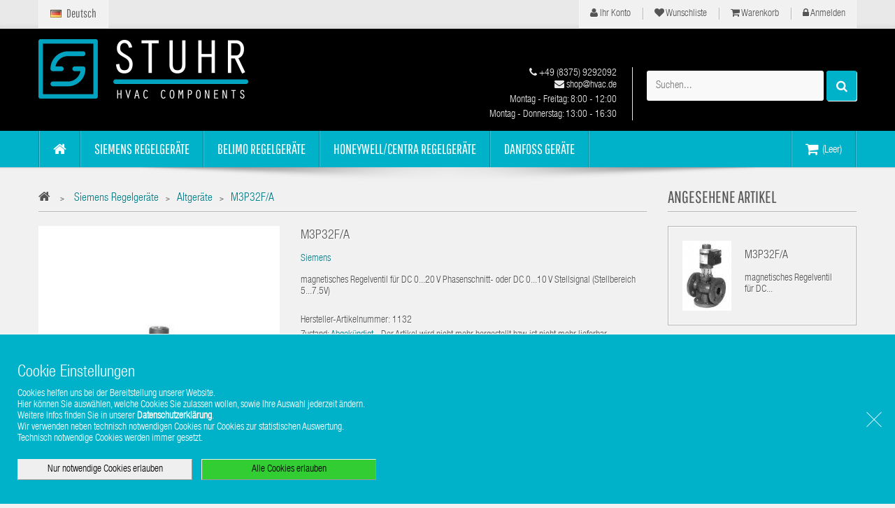

--- FILE ---
content_type: text/html; charset=utf-8
request_url: https://hvac.de/de/altgeraete/1145-m3p32fa.html
body_size: 17205
content:
<!DOCTYPE HTML> <!--[if lt IE 7]><html class="no-js lt-ie9 lt-ie8 lt-ie7" lang="de"><![endif]--> <!--[if IE 7]><html class="no-js lt-ie9 lt-ie8 ie7" lang="de"><![endif]--> <!--[if IE 8]><html class="no-js lt-ie9 ie8" lang="de"><![endif]--> <!--[if gt IE 8]><html class="no-js ie9" lang="de"><![endif]--><html lang="de"><head><meta charset="utf-8" /><title>M3P32F/A Siemens • Shop • Stuhr HVAC Components</title><meta name="description" content="M3P32F/A Siemens - magnetisches Regelventil für DC 0...20 V Phasenschnitt- oder DC 0...10 V Stellsignal (Stellbereich 5...7.5V)" /><meta name="keywords" content="M3P32F/A Siemens " /><meta name="robots" content="index,follow" /><meta name="viewport" content="width=device-width, minimum-scale=0.25, maximum-scale=1.6, initial-scale=1.0" /><meta name="apple-mobile-web-app-capable" content="yes" /><link rel="icon" type="image/png" sizes="512x512" href="/img/fav/favicon-512x512.png"><link rel="shortcut icon" type="image/x-icon" href="/img/fav/favicon.ico"><link rel="apple-touch-icon" sizes="180x180" href="/img/fav/apple-touch-icon.png"><meta name="theme-color" content="#ffffff"><link title="Stuhr HVAC Components" type="application/opensearchdescription+xml" rel="search" href="/down/hvac.de.opensearch.en.xml" /><link rel="stylesheet" href="https://hvac.de/themes/vela_digital/css/fonts.css" type="text/css" media="all" /><link rel="stylesheet" href="https://hvac.de/themes/vela_digital/cache/v_40_3de827582fc83c3603da3ab063d551a5_all.css" type="text/css" media="all" /><link rel="stylesheet" href="https://hvac.de/themes/vela_digital/cache/v_40_56b9cc2855a899d393fd986d2e36f610_print.css" type="text/css" media="print" /><meta property="og:type" content="product" /><meta property="og:url" content="https://hvac.de/de/altgeraete/1145-m3p32fa.html" /><meta property="og:title" content="M3P32F/A - Stuhr HVAC Components" /><meta property="og:site_name" content="Stuhr HVAC Components" /><meta property="og:description" content="magnetisches Regelventil für DC 0...20 V Phasenschnitt- oder DC 0...10 V Stellsignal (Stellbereich 5...7.5V)" /><meta property="og:image" content="https://hvac.de/1090-large_default/m3p32fa.jpg" /><meta property="product:pretax_price:amount" content="0" /><meta property="product:pretax_price:currency" content="EUR" /><meta property="product:price:amount" content="0" /><meta property="product:price:currency" content="EUR" />    <link rel="alternate" hreflang="de" href="https://hvac.de/de/altgeraete/1145-m3p32fa.html" /><link rel="alternate" hreflang="en" href="https://hvac.de/en/obsolete-units/1145-m3p32fa.html" /><link rel="alternate" hreflang="x-default" href="https://hvac.de/de/altgeraete/1145-m3p32fa.html" /> <!--[if IE 8]> 
<script src="https://oss.maxcdn.com/libs/html5shiv/3.7.0/html5shiv.js"></script> 
<script src="https://oss.maxcdn.com/libs/respond.js/1.3.0/respond.min.js"></script> <![endif]--><link rel="preload" href="/themes/vela_digital/fonts/fontawesome-webfont.woff?v=4.2.0" as="font" type="font/woff" crossorigin><link rel="preload" href="/themes/vela_digital/fonts/helvetica-condensed-bold.woff" as="font" type="font/woff" crossorigin><link rel="preload" href="/themes/vela_digital/fonts/impact.woff" as="font" type="font/woff" crossorigin><link rel="preload" href="/themes/vela_digital/fonts/helveticaneueltcom-ltcn.woff" as="font" type="font/woff" crossorigin><link rel="preload" href="/themes/vela_digital/fonts/pathwaygothicone-regular.woff" as="font" type="font/woff" crossorigin><link rel="preload" href="/modules/revsliderprestashop/views/fonts/revicons/revicons.woff?5510888" as="font" type="font/woff" crossorigin><link rel="preload" href="/modules/revsliderprestashop/views/fonts/font-awesome/fontawesome-webfont.woff?v=4.2.0" as="font" type="font/woff" crossorigin></head><body id="product" class="product product-1145 product-m3p32fa category-92 category-altgeraete hide-left-column show-right-column lang_de fullwidth"><div id="page"><div class="header-container"> <header id="header"><div class="nav"><div class="container"><div class="row"> <nav><div id="mobile_links"><div class="current"><span class="cur-label title_font">Ihr Konto</span></div><ul id="header_links"><li> <a class="link-myaccount" href="https://hvac.de/de/mein-Konto" title="Ihr Konto"><i class="icon-user"></i> Ihr Konto</a></li><li> <a class="link-wishlist wishlist_block" href="https://hvac.de/de/module/blockwishlist/mywishlist" title="Wunschliste"><i class="icon-heart"></i> Wunschliste</a></li><li> <a class="link-mycart" href="https://hvac.de/de/bestellung" title="Warenkorb"><i class="icon-shopping-cart"></i> Warenkorb</a></li><li class="last"> <a class="link-login" href="https://hvac.de/de/mein-Konto" title="Anmelden" rel="nofollow"><i class="icon-lock"></i> Anmelden</a></li></ul></div><div id="languages-block-top" class="field-line languages-block"><div class="current"> <img src="https://hvac.de/img/l/1.jpg" alt="de" width="16" height="11" /> <span>Deutsch</span></div><ul id="first-languages" class="languages-block_ul toogle_content"><li class="selected"> <span> <img src="https://hvac.de/img/l/1.jpg" alt="de" width="16" height="11" /> <span>Deutsch</span> </span></li><li > <a href="https://hvac.de/en/obsolete-units/1145-m3p32fa.html" title="English (United States)"> <img src="https://hvac.de/img/l/2.jpg" alt="en" width="16" height="11" /> <span>English</span> </a></li></ul></div></nav><div id="google_translate_element"></div></div></div></div><div class="header_bottom"><div class="container"><div class="row"><div id="header_logo" class="col-xs-12 col-sm-12 col-md-4"> <a href="https://hvac.de/" title="Stuhr HVAC Components"> <img class="logo img-responsive" src="https://hvac.de/img/stuhr-hvac-components-logo-1498227653.jpg" alt="Stuhr HVAC Components" width="300" height="85"/> </a></div><div id="sticky_top" class="col-xs-12 col-sm-12 col-md-8"><div class="shopping_cart_menu"><div id="cart_block_top" class="shopping_cart"> <a href="https://hvac.de/de/bestellung" title="Zum Warenkorb" rel="nofollow"><span class="ajax_cart_quantity unvisible">0</span> <span class="ajax_cart_product_txt unvisible">Artikel - </span> <span class="ajax_cart_product_txt_s unvisible">Artikel - </span> <span class="ajax_cart_total unvisible"> </span> <span class="ajax_cart_no_product">(Leer)</span> </a><div class="cart_block block exclusive"><div class="block_content"><div class="cart_block_list"><p class="cart_block_no_products"> Keine Artikel</p><div class="cart-prices"><div class="cart-prices-line first-line"> <span class="price cart_block_shipping_cost ajax_cart_shipping_cost unvisible"> Muss ermittelt werden </span> <span class="unvisible"> Versand </span></div><div class="cart-prices-line"> <span class="price cart_block_tax_cost ajax_cart_tax_cost">0,00 €</span> <span>Mehrwertsteuer</span></div><div class="cart-prices-line last-line"> <span class="price cart_block_total ajax_block_cart_total">0,00 €</span> <span>Gesamt</span></div><div class="cart-prices-line"> <span class="price cart_block_tax_cost ajax_cart_tax_cost"> Preise inkl. MwSt. </span></div></div><p class="cart-buttons"> <a id="button_order_cart" class="btn btn-default button button-small" href="https://hvac.de/de/bestellung" title="Warenkorb anzeigen" rel="nofollow"> <span> Warenkorb anzeigen<i class="icon-chevron-right right"></i> </span> </a></p></div></div></div></div></div><div id="layer_cart"><div class="clearfix"><div class="layer_cart_product col-xs-12 col-md-12"> <span class="cross" title="Fenster schließen"></span> <span class="title"> <i class="icon-check"></i>Der Artikel wurde in Ihren Warenkorb gelegt </span><div class="layer_cart_product row"><div class="product-image-container layer_cart_img"></div><div class="layer_cart_product_info"> <span id="layer_cart_product_title" class="product-name"></span></div></div><div class="layer_cart_cart row"><div class="button-container"> <span class="continue btn btn-default button exclusive-medium" title="Weiter einkaufen"> <span> <i class="icon-chevron-left left"></i>Weiter einkaufen </span> </span> <a class="btn btn-default button button-medium" href="https://hvac.de/de/bestellung" title="Zur Kasse gehen" rel="nofollow"> <span> Zur Kasse gehen<i class="icon-chevron-right right"></i> </span> </a></div></div></div></div><div class="crossseling"></div></div><div class="layer_cart_overlay"></div><div id="search_block_top"><div class="field-search"><form method="get" action="https://hvac.de/de/suche" id="searchbox"> <input type="hidden" name="controller" value="search" /> <input type="hidden" name="orderby" value="position" /> <input type="hidden" name="orderway" value="desc" /> <input class="search_query form-control" type="text" id="search_query_top" name="search_query" value="Suchen..." /> <button type="submit" name="submit_search" class="btn button-search"> <span class="icon-search"></span> </button></form></div></div>   <div class="top-info sticky-hidden"><div class="support"><span class="info-support"> <a href="tel:+4983759292092"><em class="icon-phone"></em> +49 (8375) 9292092 </a></span><br /><span class="info-support"> <a href="mailto:%73%68%6f%70@%68%76%61%63.%64%65"><em class="icon-envelope"></em> shop@hvac.de </a></span> <span class="days">Montag - Freitag: 8:00 - 12:00</span> <span class="days">Montag - Donnerstag: 13:00 - 16:30</span></div></div></div></div></div></div> </header></div><div id="header_menu" class="visible-lg visible-md"><div class="shadow-top-menu"></div><div class="container"><div class="row"> <nav id="fieldmegamenu-main" class="fieldmegamenu inactive"><ul><li class="root root-1 "><div class="root-item no-description"><a href="/" ><div class="title title_font"><span class="icon icon-home"></span><span class="title-text"> </span></div> </a></div></li><li class="root root-3 "><div class="root-item no-description"><a href="/de/4-siemens-regelgeraete" ><div class="title title_font"><span class="title-text">Siemens Regelgeräte</span></div> </a></div><ul class="menu-items col-xs-12"><li class="menu-item menu-item-13 depth-1 category menucol-1-1 "><div class="title title_font"> <a href="https://hvac.de/de/189-standard-regler" > Standard Regler </a></div></li><li class="menu-item menu-item-20 depth-1 category menucol-1-1 "><div class="title title_font"> <a href="https://hvac.de/de/364-home-automation-system" > Home Automation System </a></div></li><li class="menu-item menu-item-14 depth-1 category menucol-1-1 "><div class="title title_font"> <a href="https://hvac.de/de/193-raumautomation" > Raumautomation </a></div></li><li class="menu-item menu-item-15 depth-1 category menucol-1-1 "><div class="title title_font"> <a href="https://hvac.de/de/200-ventile-und-stellantriebe" > Ventile und Stellantriebe </a></div></li><li class="menu-item menu-item-16 depth-1 category menucol-1-1 "><div class="title title_font"> <a href="https://hvac.de/de/208-fuehler" > Fühler </a></div></li><li class="menu-item menu-item-17 depth-1 category menucol-1-1 "><div class="title title_font"> <a href="https://hvac.de/de/258-thermostate" > Thermostate </a></div></li><li class="menu-item menu-item-19 depth-1 category menucol-1-1 "><div class="title title_font"> <a href="https://hvac.de/de/331-luftklappenantriebe" > Luftklappenantriebe </a></div></li><li class="menu-item menu-item-22 depth-1 category menucol-1-1 "><div class="title title_font"> <a href="https://hvac.de/de/392-frequenzumrichter" > Frequenzumrichter </a></div></li><li class="menu-item menu-item-23 depth-1 category menucol-1-1 "><div class="title title_font"> <a href="https://hvac.de/de/480-software-web-server-und-systemprodukte" > Software, Web-Server und Systemprodukte </a></div></li><li class="menu-item menu-item-33 depth-1 category "><div class="title title_font"> <a href="https://hvac.de/de/815-desigo" > Desigo </a></div></li><li class="menu-item menu-item-24 depth-1 category menucol-1-1 "><div class="title title_font"> <a href="https://hvac.de/de/92-altgeraete" > Altgeräte </a></div></li></ul></li><li class="root root-4 "><div class="root-item no-description"><a href="/de/94-belimo-regelgeraete" ><div class="title title_font"><span class="title-text">Belimo Regelgeräte</span></div> </a></div><ul class="menu-items col-xs-12"><li class="menu-item menu-item-25 depth-1 category menucol-1-1 "><div class="title title_font"> <a href="https://hvac.de/de/254-raum-und-systemanwendungen" > Raum- und Systemanwendungen </a></div></li><li class="menu-item menu-item-27 depth-1 category menucol-1-1 "><div class="title title_font"> <a href="https://hvac.de/de/814-bus--und-systemintegration" > Bus- und Systemintegration </a></div></li><li class="menu-item menu-item-28 depth-1 category menucol-1-1 "><div class="title title_font"> <a href="https://hvac.de/de/226-brand--und-rauchschutz" > Brand- und Rauchschutz </a></div></li><li class="menu-item menu-item-29 depth-1 category menucol-1-1 "><div class="title title_font"> <a href="https://hvac.de/de/238-entrauchung" > Entrauchung </a></div></li><li class="menu-item menu-item-26 depth-1 category menucol-1-1 "><div class="title title_font"> <a href="https://hvac.de/de/240-lueftungsanwendungen" > Lüftungsanwendungen </a></div></li><li class="menu-item menu-item-30 depth-1 category menucol-1-1 "><div class="title title_font"> <a href="https://hvac.de/de/205-wasseranwendungen" > Wasseranwendungen </a></div></li><li class="menu-item menu-item-43 depth-1 category "><div class="title title_font"> <a href="https://hvac.de/de/1017-sensorenzaehler" > Sensoren/Zähler </a></div></li><li class="menu-item menu-item-44 depth-1 category "><div class="title title_font"> <a href="https://hvac.de/de/1026-systeme" > Systeme </a></div></li><li class="menu-item menu-item-45 depth-1 category "><div class="title title_font"> <a href="https://hvac.de/de/1023-ventile" > Ventile </a></div></li><li class="menu-item menu-item-31 depth-1 category menucol-1-1 "><div class="title title_font"> <a href="https://hvac.de/de/207-retrofit" > Retrofit </a></div></li><li class="menu-item menu-item-32 depth-1 category menucol-1-1 "><div class="title title_font"> <a href="https://hvac.de/de/143-altgeraete" > Altgeräte </a></div></li></ul></li><li class="root root-5 "><div class="root-item no-description"><a href="/de/144-honeywell-centra-regelgeraete" ><div class="title title_font"><span class="title-text">Honeywell/Centra Regelgeräte</span></div> </a></div><ul class="menu-items col-xs-12"><li class="menu-item menu-item-38 depth-1 category "><div class="title title_font"> <a href="https://hvac.de/de/867-ventile-und-ventil-antriebe" > Ventile und Ventil-Antriebe </a></div></li></ul></li><li class="root root-6 "><div class="root-item no-description"><a href="/de/158-danfoss" ><div class="title title_font"><span class="title-text">Danfoss Geräte</span></div> </a></div><ul class="menu-items col-xs-12"><li class="menu-item menu-item-36 depth-1 category "><div class="title title_font"> <a href="https://hvac.de/de/177-frequenzumformer" > Frequenzumformer </a></div></li></ul></li></ul> </nav></div></div></div><div id="header_mobile_menu" class="navbar-inactive visible-sm visible-xs"><div class="container"><div class="row"><div class="fieldmm-nav col-sm-12 col-xs-12"> <span class="brand">Men&uuml;</span></div> <span id="fieldmm-button"><i class="icon-reorder"></i></span> <nav id="fieldmegamenu-mobile" class="fieldmegamenu inactive"><ul><li class="root root-1 "><div class="root-item no-description"><a href="/" ><div class="title title_font"><span class="icon icon-home"></span><span class="title-text"> </span></div> </a></div></li><li class="root root-3 "><div class="root-item no-description"><a href="/de/4-siemens-regelgeraete" ><div class="title title_font"><span class="title-text">Siemens Regelgeräte</span></div> </a></div><ul class="menu-items col-xs-12"><li class="menu-item menu-item-13 depth-1 category menucol-1-1 "><div class="title title_font"> <a href="https://hvac.de/de/189-standard-regler" > Standard Regler </a></div></li><li class="menu-item menu-item-20 depth-1 category menucol-1-1 "><div class="title title_font"> <a href="https://hvac.de/de/364-home-automation-system" > Home Automation System </a></div></li><li class="menu-item menu-item-14 depth-1 category menucol-1-1 "><div class="title title_font"> <a href="https://hvac.de/de/193-raumautomation" > Raumautomation </a></div></li><li class="menu-item menu-item-15 depth-1 category menucol-1-1 "><div class="title title_font"> <a href="https://hvac.de/de/200-ventile-und-stellantriebe" > Ventile und Stellantriebe </a></div></li><li class="menu-item menu-item-16 depth-1 category menucol-1-1 "><div class="title title_font"> <a href="https://hvac.de/de/208-fuehler" > Fühler </a></div></li><li class="menu-item menu-item-17 depth-1 category menucol-1-1 "><div class="title title_font"> <a href="https://hvac.de/de/258-thermostate" > Thermostate </a></div></li><li class="menu-item menu-item-19 depth-1 category menucol-1-1 "><div class="title title_font"> <a href="https://hvac.de/de/331-luftklappenantriebe" > Luftklappenantriebe </a></div></li><li class="menu-item menu-item-22 depth-1 category menucol-1-1 "><div class="title title_font"> <a href="https://hvac.de/de/392-frequenzumrichter" > Frequenzumrichter </a></div></li><li class="menu-item menu-item-23 depth-1 category menucol-1-1 "><div class="title title_font"> <a href="https://hvac.de/de/480-software-web-server-und-systemprodukte" > Software, Web-Server und Systemprodukte </a></div></li><li class="menu-item menu-item-33 depth-1 category "><div class="title title_font"> <a href="https://hvac.de/de/815-desigo" > Desigo </a></div></li><li class="menu-item menu-item-24 depth-1 category menucol-1-1 "><div class="title title_font"> <a href="https://hvac.de/de/92-altgeraete" > Altgeräte </a></div></li></ul></li><li class="root root-4 "><div class="root-item no-description"><a href="/de/94-belimo-regelgeraete" ><div class="title title_font"><span class="title-text">Belimo Regelgeräte</span></div> </a></div><ul class="menu-items col-xs-12"><li class="menu-item menu-item-25 depth-1 category menucol-1-1 "><div class="title title_font"> <a href="https://hvac.de/de/254-raum-und-systemanwendungen" > Raum- und Systemanwendungen </a></div></li><li class="menu-item menu-item-27 depth-1 category menucol-1-1 "><div class="title title_font"> <a href="https://hvac.de/de/814-bus--und-systemintegration" > Bus- und Systemintegration </a></div></li><li class="menu-item menu-item-28 depth-1 category menucol-1-1 "><div class="title title_font"> <a href="https://hvac.de/de/226-brand--und-rauchschutz" > Brand- und Rauchschutz </a></div></li><li class="menu-item menu-item-29 depth-1 category menucol-1-1 "><div class="title title_font"> <a href="https://hvac.de/de/238-entrauchung" > Entrauchung </a></div></li><li class="menu-item menu-item-26 depth-1 category menucol-1-1 "><div class="title title_font"> <a href="https://hvac.de/de/240-lueftungsanwendungen" > Lüftungsanwendungen </a></div></li><li class="menu-item menu-item-30 depth-1 category menucol-1-1 "><div class="title title_font"> <a href="https://hvac.de/de/205-wasseranwendungen" > Wasseranwendungen </a></div></li><li class="menu-item menu-item-43 depth-1 category "><div class="title title_font"> <a href="https://hvac.de/de/1017-sensorenzaehler" > Sensoren/Zähler </a></div></li><li class="menu-item menu-item-44 depth-1 category "><div class="title title_font"> <a href="https://hvac.de/de/1026-systeme" > Systeme </a></div></li><li class="menu-item menu-item-45 depth-1 category "><div class="title title_font"> <a href="https://hvac.de/de/1023-ventile" > Ventile </a></div></li><li class="menu-item menu-item-31 depth-1 category menucol-1-1 "><div class="title title_font"> <a href="https://hvac.de/de/207-retrofit" > Retrofit </a></div></li><li class="menu-item menu-item-32 depth-1 category menucol-1-1 "><div class="title title_font"> <a href="https://hvac.de/de/143-altgeraete" > Altgeräte </a></div></li></ul></li><li class="root root-5 "><div class="root-item no-description"><a href="/de/144-honeywell-centra-regelgeraete" ><div class="title title_font"><span class="title-text">Honeywell/Centra Regelgeräte</span></div> </a></div><ul class="menu-items col-xs-12"><li class="menu-item menu-item-38 depth-1 category "><div class="title title_font"> <a href="https://hvac.de/de/867-ventile-und-ventil-antriebe" > Ventile und Ventil-Antriebe </a></div></li></ul></li><li class="root root-6 "><div class="root-item no-description"><a href="/de/158-danfoss" ><div class="title title_font"><span class="title-text">Danfoss Geräte</span></div> </a></div><ul class="menu-items col-xs-12"><li class="menu-item menu-item-36 depth-1 category "><div class="title title_font"> <a href="https://hvac.de/de/177-frequenzumformer" > Frequenzumformer </a></div></li></ul></li></ul> </nav></div></div></div><div class="columns-container" style="padding-top:30px;"><div id="columns" class="container"><div id="slider_row" class="row"></div><div class="row"><div id="center_column" class="center_column col-xs-12 col-sm-8 col-md-9">  <script type="application/ld+json">{ "@context": "https://schema.org", "@type": "BreadcrumbList", "itemListElement": [
					{ "@type": "ListItem", "position": 0, "name": "Siemens Regelger&auml;te", "item": "https://hvac.de/de/4-siemens-regelgeraete" } ,					{ "@type": "ListItem", "position": 1, "name": "Altger&auml;te", "item": "https://hvac.de/de/92-altgeraete" } ,					{ "@type": "ListItem", "position": 2, "name": "M3P32F/A", "item": "" } 				] }</script> <div class="breadcrumb clearfix"> <a class="home" href="https://hvac.de/" title="zur&uuml;ck zu Startseite"><i class="icon-home"></i></a> <span class="navigation-pipe">&gt;</span> <span class="navigation_page"><span><a itemprop="item" href="https://hvac.de/de/4-siemens-regelgeraete" title="Siemens Regelger&auml;te" ><span>Siemens Regelger&auml;te</span></a></span><span class="navigation-pipe">></span><span><a itemprop="item" href="https://hvac.de/de/92-altgeraete" title="Altger&auml;te" ><span>Altger&auml;te</span></a></span><span class="navigation-pipe">></span>M3P32F/A</span></div><div itemscope itemtype="https://schema.org/Product"><meta itemprop="url" content="https://hvac.de/de/altgeraete/1145-m3p32fa.html"><div class="primary_block row"><div class="container"><div class="top-hr"></div></div><div class="pb-left-column col-xs-12 col-sm-5 col-md-5"><div id="image-block" class="clearfix"> <span id="view_full_size"> <img id="bigpic" itemprop="image" src="https://hvac.de/1090-large_default/m3p32fa.jpg" title="M3P32F/A" alt="M3P32F/A" width="340" height="480"/> <span class="span_link no-print">Vergr&ouml;&szlig;ern</span> </span></div><div id="views_block" class="clearfix hidden"><div id="thumbs_list"><ul id="thumbs_list_frame"><li id="thumbnail_1090" class="last"> <a href="https://hvac.de/1090-thickbox_default/m3p32fa.jpg" data-fancybox-group="other-views" class="fancybox shown" title="M3P32F/A"> <img class="img-responsive" id="thumb_1090" src="https://hvac.de/1090-cart_default/m3p32fa.jpg" alt="M3P32F/A" title="M3P32F/A" height="100" width="70" itemprop="image" /> </a></li></ul></div></div></div><div class="pb-center-column col-xs-12 col-sm-7 col-md-7"><h1 itemprop="name">M3P32F/A</h1><p id="product_man"> <a itemprop="brand" itemscope itemtype="https://schema.org/Brand" href="https://hvac.de/de/1_siemens" title="Siemens"> <span itemprop="name" class="editable">Siemens</span><meta itemprop="url" content="https://hvac.de/de/1_siemens" /> </a></p><div id="short_description_block"><div id="short_description_content" class="rte align_justify" itemprop="description">magnetisches Regelventil für DC 0...20 V Phasenschnitt- oder DC 0...10 V Stellsignal (Stellbereich 5...7.5V)</div><p class="buttons_bottom_block"> <a href="javascript:{}" class="button"> Mehr Infos </a></p></div><meta itemprop="mpn" content="1132" /><div id="manufacturer_product_number"> <label>Hersteller-Artikelnummer:</label><span class="editable"> 1132</span></div><p id="product_condition"> <label>Zustand: </label> <span class="editable">Abgek&uuml;ndigt</span> - Der Artikel wird nicht mehr hergestellt bzw. ist nicht mehr lieferbar.</p><form id="buy_block" action="https://hvac.de/de/warenkorb" method="post"><p class="hidden"> <input type="hidden" name="token" value="836a4ab191ead274224c89bdc44d4677" /> <input type="hidden" name="id_product" value="1145" id="product_page_product_id" /> <input type="hidden" name="add" value="1" /> <input type="hidden" name="id_product_attribute" id="idCombination" value="" /></p><div class="box-info-product"><div class="content_prices clearfix"><div><div class="old_price" itemprop="offers" itemscope itemtype="https://schema.org/Offer"><link itemprop="availability" href="https://schema.org/Discontinued"/><meta itemprop="url" content="https://hvac.de/de/altgeraete/1145-m3p32fa.html"><meta itemprop="priceCurrency" content="EUR" /><meta itemprop="price" content="0" /><meta itemprop="priceValidUntil" content="2099-12-31" /></div></div><div class="clear"></div></div><div class="product_attributes clearfix"><p id="quantity_wanted_p" style="display: none;"> <label for="quantity_wanted">Menge :</label> <input type="number" min="1" name="qty" id="quantity_wanted" class="text" value="1" /> <a href="#" data-field-qty="qty" class="btn btn-default button-minus product_quantity_down"> <span><i class="icon-minus"></i></span> </a> <a href="#" data-field-qty="qty" class="btn btn-default button-plus product_quantity_up"> <span><i class="icon-plus"></i></span> </a> <span class="clearfix"></span></p><p id="minimal_quantity_wanted_p" style="display: none;"> Die Mindestbestellmenge f&uuml;r diesen Artikel ist <b id="minimal_quantity_label">1</b></p></div><div class="box-cart-bottom"><div class="unvisible"><p id="add_to_cart" class="buttons_bottom_block no-print"> <button type="submit" name="Submit" class="exclusive"> <span>In Warenkorb</span> </button></p></div></div></div><div id="attachments_link_block" class="clearfix no-print"><table id="dltbl" data-u="https://hvac.de/de/index.php?controller=attachment"><tr><td>Datenblatt DE</td><td><p class="text-muted"></p> <a class="btn btn-default btn-block" data-name="dl" id="12237" href="javascript:void(0)" data-d="bcf5c5f85a0bf3891264cd97a525ed73a9149ae7"> <i class="icon-download"></i> Download (170.86k) </a></td></tr><tr><td>Datasheet EN</td><td><p class="text-muted"></p> <a class="btn btn-default btn-block" data-name="dl" id="14773" href="javascript:void(0)" data-d="56018d07e79d52eac1414d01623a4819556f0a59"> <i class="icon-download"></i> Download (206.3k) </a></td></tr></table></div><div id="usefull_link_block" class="clearfix no-print"><div class="buttons_bottom_block no-print"> <a id="wishlist_button" tabindex="0" data-toggle="popover" data-trigger="focus" title="Wunschliste" data-placement="bottom"> <span>Auf Wunschliste</span> </a><div hidden id="popover-content"><table class="table"><tbody><tr title="" value="" onclick="WishlistCart('wishlist_block_list', 'add', '1145', $('#idCombination').val(), document.getElementById('quantity_wanted').value, '');"><td> Hinzugefügt zu</td></tr></tbody></table></div></div><div class="print"> <a href="javascript:print();"> Ausdrucken </a></div><div class="sendtofriend"> <a id="send_friend_button" href="#send_friend_form"> An einen Freund senden </a><div style="display: none;"><div id="send_friend_form"><h2 class="page-subheading"> An einen Freund senden</h2><div class="row"><div class="product clearfix col-xs-12 col-sm-6"> <img src="https://hvac.de/1090-home_default/m3p32fa.jpg" height="140" width="100" alt="M3P32F/A" /><div class="product_desc"><p class="product_name"> <strong>M3P32F/A</strong></p> magnetisches Regelventil für DC 0...20 V Phasenschnitt- oder DC 0...10 V Stellsignal (Stellbereich 5...7.5V)</div></div><div class="send_friend_form_content col-xs-12 col-sm-6" id="send_friend_form_content"><div id="send_friend_form_error"></div><div id="send_friend_form_success"></div><div class="form_container"><p class="intro_form"> Empfänger :</p><p class="text"> <label for="friend_name"> Name Ihrer/es Freundin/es <sup class="required">*</sup> : </label> <input id="friend_name" name="friend_name" type="text" value=""/></p><p class="text"> <label for="friend_email"> E-Mailadresse Ihres Freundes <sup class="required">*</sup> : </label> <input id="friend_email" name="friend_email" type="text" value=""/></p><p class="txt_required"> <sup class="required">*</sup> Pflichtfelder</p></div><p class="submit"> <button id="sendEmail" class="btn button button-small" name="sendEmail" type="submit"> <span>Senden</span> </button>&nbsp; oder&nbsp; <a class="closefb" href="#"> Abbrechen </a></p></div></div></div></div></div><p class="socialsharing_product list-inline no-print"> <button data-type="twitter" type="button" class="btn btn-default btn-twitter social-sharing"> <img class="image-twitter" src="https://hvac.de/modules/socialsharing/img/twitter.png" alt="Tweet" />Tweet </button> <button data-type="facebook" type="button" class="btn btn-default btn-facebook social-sharing"> <i class="icon-facebook"></i> Teilen </button> <button data-type="pinterest" type="button" class="btn btn-default btn-pinterest social-sharing"> <i class="icon-pinterest"></i> Pinterest </button></p></div></form></div></div><h1> <a href="https://hvac.de/de/1_siemens" title="Siemens"> <span class="editable">Siemens</span> </a> M3P32F/A</h1><div class="rte"><pre>magnetisches Regelventil für DC 0...20 V Phasenschnitt- oder DC 0...10 V Stellsignal (Stellbereich 5...7.5V), PN16, DN32, kvs = 12 m3/h, dpmax = 300 kPa

Eckdaten zum Austausch Produkt: magnetisches Regelventil für AC 24 V Speisung und DC 0...10 V Stellsignal, PN16, DN32, kvs = 12 m3/h, dpmax = 300 kPa

Info: bei Phs-Signal ist Signalwandler SEZ91.6 zum Umwandeln DC 0...20 VPhs in DC 0...10 V und zusätzliche Leitung für Speisung AC 24 V notwendig</pre></div><h3> Ersatz: <a href="https://hvac.de/de/mxf461/5076-mxf46132-12.html">MXF461.32-12</a></h3><div>Bitte pr&uuml;fen Sie die technischen Daten des Ersatzproduktes genau, ein 1:1 Austausch ist nicht immer m&ouml;glich.</div></div>  </div><div id="right_column" class="col-xs-12 col-sm-4 col-md-3 column"><div id="viewed-products_block_left" class="block"><p class="title_block">Angesehene Artikel</p><div class="block_content products-block"><ul><li class="clearfix last_item"> <a class="products-block-image" href="https://hvac.de/de/altgeraete/1145-m3p32fa.html" title="More about M3P32F/A" > <img src="https://hvac.de/1090-small_default/m3p32fa.jpg" alt="" /> </a><div class="product-content"><h5> <a class="product-name" href="https://hvac.de/de/altgeraete/1145-m3p32fa.html" title="More about M3P32F/A"> M3P32F/A </a></h5><p class="product-description">magnetisches Regelventil für DC...</p></div></li></ul></div></div><div id="wishlist_block" class="block account"><h4 class="title_block"> <a href="https://hvac.de/de/module/blockwishlist/mywishlist" title="Ihre Wunschlisten" rel="nofollow"> Wunschliste </a></h4><div class="block_content"><div id="wishlist_block_list" class="expanded"><dl class="products no-products"><dt>Keine Artikel</dt><dd></dd></dl></div><div class="lnk"> <a class="btn btn-default button button-small" href="https://hvac.de/de/module/blockwishlist/mywishlist" title="Ihre Wunschlisten"> <span> Ihre Wunschlisten<i class="icon-chevron-right right"></i> </span> </a></div></div></div></div></div></div></div><div class ="container"><div id="field_productcates" class="block horizontal_mode"><h4 class="title_block title_font">10 weitere Artikel in der gleichen Kategorie</h4><div class="row"><div id="productCates" class="carousel-grid owl-carousel"><div class="item first"><div class="item-inner"><div class="left-block"> <a class="product_img" href="https://hvac.de/de/altgeraete/21-2wr5.html" title=""> <span class="img_root"> <img src="https://hvac.de/21-home_default/2wr5.jpg" alt="" /> </span> </a><div class="button-container"></div><div class="tab_button"><div class="tab_button_inner"> <a class="button_cart" href="https://hvac.de/de/warenkorb?add=1&amp;id_product=21&amp;token=836a4ab191ead274224c89bdc44d4677" rel="nofollow" title="In Warenkorb" data-id-product="21" data-minimal_quantity="1"> <i class="icon-shopping-cart"></i> </a> <a class="addToWishlist wishlistProd_21" href="#" title="Auf meine Wunschlisten" rel="nofollow" onclick="WishlistCart('wishlist_block_list', 'add', '21', false, 1); return false;"> <i class="icon-heart"></i> </a> <a class="quick-view" href="https://hvac.de/de/altgeraete/21-2wr5.html" title="Schnellansicht"> <i class="icon-eye-open"></i> </a></div></div></div><div class="right-block"><h5 class="sub_title_font"> <a class="product-name" href="https://hvac.de/de/altgeraete/21-2wr5.html" title="2WR5.."> 2WR5.. </a></h5><div class="price-rating"></div><div class="short_description_block"><div class="short_description_content rte align_justify" itemprop="description">Ultraschall Wärmezähler</div></div></div></div></div><div class="item"><div class="item-inner"><div class="left-block"> <a class="product_img" href="https://hvac.de/de/altgeraete/62-aew3102.html" title=""> <span class="img_root"> <img src="https://hvac.de/49-home_default/aew3102.jpg" alt="" /> </span> </a><div class="button-container"></div><div class="tab_button"><div class="tab_button_inner"> <a class="button_cart" href="https://hvac.de/de/warenkorb?add=1&amp;id_product=62&amp;token=836a4ab191ead274224c89bdc44d4677" rel="nofollow" title="In Warenkorb" data-id-product="62" data-minimal_quantity="1"> <i class="icon-shopping-cart"></i> </a> <a class="addToWishlist wishlistProd_62" href="#" title="Auf meine Wunschlisten" rel="nofollow" onclick="WishlistCart('wishlist_block_list', 'add', '62', false, 1); return false;"> <i class="icon-heart"></i> </a> <a class="quick-view" href="https://hvac.de/de/altgeraete/62-aew3102.html" title="Schnellansicht"> <i class="icon-eye-open"></i> </a></div></div></div><div class="right-block"><h5 class="sub_title_font"> <a class="product-name" href="https://hvac.de/de/altgeraete/62-aew3102.html" title="AEW310.2"> AEW310.2 </a></h5><div class="price-rating"></div><div class="short_description_block"><div class="short_description_content rte align_justify" itemprop="description">M-Bus-Impulsadapter</div></div></div></div></div><div class="item"><div class="item-inner"><div class="left-block"> <a class="product_img" href="https://hvac.de/de/altgeraete/174-am1s.html" title=""> <span class="img_root"> <img src="https://hvac.de/140-home_default/am1s.jpg" alt="" /> </span> </a><div class="button-container"></div><div class="tab_button"><div class="tab_button_inner"> <a class="button_cart" href="https://hvac.de/de/warenkorb?add=1&amp;id_product=174&amp;token=836a4ab191ead274224c89bdc44d4677" rel="nofollow" title="In Warenkorb" data-id-product="174" data-minimal_quantity="1"> <i class="icon-shopping-cart"></i> </a> <a class="addToWishlist wishlistProd_174" href="#" title="Auf meine Wunschlisten" rel="nofollow" onclick="WishlistCart('wishlist_block_list', 'add', '174', false, 1); return false;"> <i class="icon-heart"></i> </a> <a class="quick-view" href="https://hvac.de/de/altgeraete/174-am1s.html" title="Schnellansicht"> <i class="icon-eye-open"></i> </a></div></div></div><div class="right-block"><h5 class="sub_title_font"> <a class="product-name" href="https://hvac.de/de/altgeraete/174-am1s.html" title="AM1S"> AM1S </a></h5><div class="price-rating"></div><div class="short_description_block"><div class="short_description_content rte align_justify" itemprop="description">Magnetischer Stellantrieb DC 0...20 V Phasenschnitt-Stellsignal. Eckdaten zum Austausch Produkt:</div></div></div></div></div><div class="item"><div class="item-inner"><div class="left-block"> <a class="product_img" href="https://hvac.de/de/altgeraete/175-am1z.html" title=""> <span class="img_root"> <img src="https://hvac.de/141-home_default/am1z.jpg" alt="" /> </span> </a><div class="button-container"></div><div class="tab_button"><div class="tab_button_inner"> <a class="button_cart" href="https://hvac.de/de/warenkorb?add=1&amp;id_product=175&amp;token=836a4ab191ead274224c89bdc44d4677" rel="nofollow" title="In Warenkorb" data-id-product="175" data-minimal_quantity="1"> <i class="icon-shopping-cart"></i> </a> <a class="addToWishlist wishlistProd_175" href="#" title="Auf meine Wunschlisten" rel="nofollow" onclick="WishlistCart('wishlist_block_list', 'add', '175', false, 1); return false;"> <i class="icon-heart"></i> </a> <a class="quick-view" href="https://hvac.de/de/altgeraete/175-am1z.html" title="Schnellansicht"> <i class="icon-eye-open"></i> </a></div></div></div><div class="right-block"><h5 class="sub_title_font"> <a class="product-name" href="https://hvac.de/de/altgeraete/175-am1z.html" title="AM1Z"> AM1Z </a></h5><div class="price-rating"></div><div class="short_description_block"><div class="short_description_content rte align_justify" itemprop="description">magnetischer Antrieb DC 0...20 V Phasenschnitt-Stellsignal für Heizkörperventile 2T...D</div></div></div></div></div><div class="item"><div class="item-inner"><div class="left-block"> <a class="product_img" href="https://hvac.de/de/altgeraete/252-ask35.html" title=""> <span class="img_root"> <img src="https://hvac.de/208-home_default/ask35.jpg" alt="" /> </span> </a><div class="button-container"></div><div class="tab_button"><div class="tab_button_inner"> <a class="button_cart" href="https://hvac.de/de/warenkorb?add=1&amp;id_product=252&amp;token=836a4ab191ead274224c89bdc44d4677" rel="nofollow" title="In Warenkorb" data-id-product="252" data-minimal_quantity="1"> <i class="icon-shopping-cart"></i> </a> <a class="addToWishlist wishlistProd_252" href="#" title="Auf meine Wunschlisten" rel="nofollow" onclick="WishlistCart('wishlist_block_list', 'add', '252', false, 1); return false;"> <i class="icon-heart"></i> </a> <a class="quick-view" href="https://hvac.de/de/altgeraete/252-ask35.html" title="Schnellansicht"> <i class="icon-eye-open"></i> </a></div></div></div><div class="right-block"><h5 class="sub_title_font"> <a class="product-name" href="https://hvac.de/de/altgeraete/252-ask35.html" title="ASK35"> ASK35 </a></h5><div class="price-rating"></div><div class="short_description_block"><div class="short_description_content rte align_justify" itemprop="description">Montagesatz für Montage SQL35..</div></div></div></div></div><div class="item"><div class="item-inner"><div class="left-block"> <a class="product_img" href="https://hvac.de/de/altgeraete/279-ask724.html" title=""> <span class="img_root"> <img src="https://hvac.de/9504-home_default/ask724.jpg" alt="" /> </span> </a><div class="button-container"></div><div class="tab_button"><div class="tab_button_inner"> <a class="button_cart" href="https://hvac.de/de/warenkorb?add=1&amp;id_product=279&amp;token=836a4ab191ead274224c89bdc44d4677" rel="nofollow" title="In Warenkorb" data-id-product="279" data-minimal_quantity="1"> <i class="icon-shopping-cart"></i> </a> <a class="addToWishlist wishlistProd_279" href="#" title="Auf meine Wunschlisten" rel="nofollow" onclick="WishlistCart('wishlist_block_list', 'add', '279', false, 1); return false;"> <i class="icon-heart"></i> </a> <a class="quick-view" href="https://hvac.de/de/altgeraete/279-ask724.html" title="Schnellansicht"> <i class="icon-eye-open"></i> </a></div></div></div><div class="right-block"><h5 class="sub_title_font"> <a class="product-name" href="https://hvac.de/de/altgeraete/279-ask724.html" title="ASK72.4"> ASK72.4 </a></h5><div class="price-rating"></div><div class="short_description_block"><div class="short_description_content rte align_justify" itemprop="description">Kein Ersatz vorhanden</div></div></div></div></div><div class="item"><div class="item-inner"><div class="left-block"> <a class="product_img" href="https://hvac.de/de/altgeraete/280-ask725.html" title=""> <span class="img_root"> <img src="https://hvac.de/9024-home_default/ask725.jpg" alt="" /> </span> </a><div class="button-container"></div><div class="tab_button"><div class="tab_button_inner"> <a class="button_cart" href="https://hvac.de/de/warenkorb?add=1&amp;id_product=280&amp;token=836a4ab191ead274224c89bdc44d4677" rel="nofollow" title="In Warenkorb" data-id-product="280" data-minimal_quantity="1"> <i class="icon-shopping-cart"></i> </a> <a class="addToWishlist wishlistProd_280" href="#" title="Auf meine Wunschlisten" rel="nofollow" onclick="WishlistCart('wishlist_block_list', 'add', '280', false, 1); return false;"> <i class="icon-heart"></i> </a> <a class="quick-view" href="https://hvac.de/de/altgeraete/280-ask725.html" title="Schnellansicht"> <i class="icon-eye-open"></i> </a></div></div></div><div class="right-block"><h5 class="sub_title_font"> <a class="product-name" href="https://hvac.de/de/altgeraete/280-ask725.html" title="ASK72.5"> ASK72.5 </a></h5><div class="price-rating"></div><div class="short_description_block"><div class="short_description_content rte align_justify" itemprop="description">Kein Ersatz vorhanden</div></div></div></div></div><div class="item"><div class="item-inner"><div class="left-block"> <a class="product_img" href="https://hvac.de/de/altgeraete/369-auh250.html" title=""> <span class="img_root"> <img src="https://hvac.de/322-home_default/auh250.jpg" alt="" /> </span> </a><div class="button-container"></div><div class="tab_button"><div class="tab_button_inner"> <a class="button_cart" href="https://hvac.de/de/warenkorb?add=1&amp;id_product=369&amp;token=836a4ab191ead274224c89bdc44d4677" rel="nofollow" title="In Warenkorb" data-id-product="369" data-minimal_quantity="1"> <i class="icon-shopping-cart"></i> </a> <a class="addToWishlist wishlistProd_369" href="#" title="Auf meine Wunschlisten" rel="nofollow" onclick="WishlistCart('wishlist_block_list', 'add', '369', false, 1); return false;"> <i class="icon-heart"></i> </a> <a class="quick-view" href="https://hvac.de/de/altgeraete/369-auh250.html" title="Schnellansicht"> <i class="icon-eye-open"></i> </a></div></div></div><div class="right-block"><h5 class="sub_title_font"> <a class="product-name" href="https://hvac.de/de/altgeraete/369-auh250.html" title="AUH250"> AUH250 </a></h5><div class="price-rating"></div><div class="short_description_block"><div class="short_description_content rte align_justify" itemprop="description">Kein Ersatz vorhanden</div></div></div></div></div><div class="item"><div class="item-inner"><div class="left-block"> <a class="product_img" href="https://hvac.de/de/altgeraete/402-azy611.html" title=""> <span class="img_root"> <img src="https://hvac.de/355-home_default/azy611.jpg" alt="" /> </span> </a><div class="button-container"></div><div class="tab_button"><div class="tab_button_inner"> <a class="button_cart" href="https://hvac.de/de/warenkorb?add=1&amp;id_product=402&amp;token=836a4ab191ead274224c89bdc44d4677" rel="nofollow" title="In Warenkorb" data-id-product="402" data-minimal_quantity="1"> <i class="icon-shopping-cart"></i> </a> <a class="addToWishlist wishlistProd_402" href="#" title="Auf meine Wunschlisten" rel="nofollow" onclick="WishlistCart('wishlist_block_list', 'add', '402', false, 1); return false;"> <i class="icon-heart"></i> </a> <a class="quick-view" href="https://hvac.de/de/altgeraete/402-azy611.html" title="Schnellansicht"> <i class="icon-eye-open"></i> </a></div></div></div><div class="right-block"><h5 class="sub_title_font"> <a class="product-name" href="https://hvac.de/de/altgeraete/402-azy611.html" title="AZY61.1"> AZY61.1 </a></h5><div class="price-rating"></div><div class="short_description_block"><div class="short_description_content rte align_justify" itemprop="description">Submodul zur Minimalbegrenzung der Zulufttemperatur. Kein direkter Ersatz vorhanden. Ersatzregler RWF62.7036 (und RWX62 POLYGYR Joker) benötigen keine Submodule</div></div></div></div></div><div class="item"><div class="item-inner"><div class="left-block"> <a class="product_img" href="https://hvac.de/de/altgeraete/403-azy6121.html" title=""> <span class="img_root"> <img src="https://hvac.de/356-home_default/azy6121.jpg" alt="" /> </span> </a><div class="button-container"></div><div class="tab_button"><div class="tab_button_inner"> <a class="button_cart" href="https://hvac.de/de/warenkorb?add=1&amp;id_product=403&amp;token=836a4ab191ead274224c89bdc44d4677" rel="nofollow" title="In Warenkorb" data-id-product="403" data-minimal_quantity="1"> <i class="icon-shopping-cart"></i> </a> <a class="addToWishlist wishlistProd_403" href="#" title="Auf meine Wunschlisten" rel="nofollow" onclick="WishlistCart('wishlist_block_list', 'add', '403', false, 1); return false;"> <i class="icon-heart"></i> </a> <a class="quick-view" href="https://hvac.de/de/altgeraete/403-azy6121.html" title="Schnellansicht"> <i class="icon-eye-open"></i> </a></div></div></div><div class="right-block"><h5 class="sub_title_font"> <a class="product-name" href="https://hvac.de/de/altgeraete/403-azy6121.html" title="AZY61.21"> AZY61.21 </a></h5><div class="price-rating"></div><div class="short_description_block"><div class="short_description_content rte align_justify" itemprop="description">Submodul zur Maximalbegrenzung der Zuluftfeuchte. Kein direkter Ersatz vorhanden. Ersatzregler RWF62.7036 (und RWX62 POLYGYR Joker) benötigen keine Submodule</div></div></div></div></div></div></div>  </div><div id="container_express_checkout" style="float:right;"> <img id="payment_paypal_express_checkout" src="https://www.paypalobjects.com/webstatic/de_DE/i/de-btn-expresscheckout.gif" alt="" /></div><div class="clearfix"></div><form id="paypal_payment_form_cart" class="paypal_payment_form" action="https://hvac.de/modules/paypal/express_checkout/payment.php" title="Mit PayPal bezahlen" method="post" data-ajax="false"> <input type="hidden" name="id_product" value="1145" /> <input type="hidden" name="quantity" value="1" /> <input type="hidden" name="id_p_attr" value="0" /> <input type="hidden" name="express_checkout" value="product"/> <input type="hidden" name="current_shop_url" value="https://hvac.de/de/altgeraete/1145-m3p32fa.html" /> <input type="hidden" name="bn" value="PRESTASHOP_EC" /></form><input type="hidden" id="in_context_checkout_enabled" value="0"></div><div class ="brands-block-slider"><div class="container"><div id="fieldbrandslider" class="block title_center horizontal_mode"><h4 class="title_block title_font"><a class="title_text" href="https://hvac.de/de/hersteller">Unsere Herstellermarken</a></h4><div class="row"><div id="fieldbrandslider-manufacturers" class="grid carousel-grid owl-carousel"><div class="item"> <a class="img-wrapper" href="https://hvac.de/de/2_belimo" title="Belimo"> <img class="img-responsive" src="https://hvac.de/img/m/2-field_manufacture.jpg" width="180" height="66" alt="Belimo" /> <br/><p>Belimo</p> </a></div><div class="item"> <a class="img-wrapper" href="https://hvac.de/de/7_danfoss" title="Danfoss"> <img class="img-responsive" src="https://hvac.de/img/m/7-field_manufacture.jpg" width="180" height="66" alt="Danfoss" /> <br/><p>Danfoss</p> </a></div><div class="item"> <a class="img-wrapper" href="https://hvac.de/de/4_honeywell-centra" title="Honeywell Centra"> <img class="img-responsive" src="https://hvac.de/img/m/4-field_manufacture.jpg" width="180" height="66" alt="Honeywell Centra" /> <br/><p>Honeywell Centra</p> </a></div><div class="item"> <a class="img-wrapper" href="https://hvac.de/de/1_siemens" title="Siemens"> <img class="img-responsive" src="https://hvac.de/img/m/1-field_manufacture.jpg" width="180" height="66" alt="Siemens" /> <br/><p>Siemens</p> </a></div></div></div></div></div></div><div class="footer-container"><div id="footer"><div class="footer-center"><div class="container"><div class="row"><div class="col-md-3 col-xs-12"><div class="row"><div class="footer-static row-fluid"><div class="footer-block footer-contact-info col-xs-12 col-sm-6 col-md-12"><h4 class="title_font">KONTAKT</h4><div class="toggle-footer"><div style="background: rgba(0, 0, 0, 0) url('/modules/fieldstaticfooter/images/map.png') no-repeat scroll left center;"><p>Kontaktieren Sie uns!<br /> Wir freuen uns auf Ihre Anfrage, zögern Sie nicht.</p><table> <script type="application/ld+json">{ "@context": "http://schema.org", "@type": "Organization", "url": "https://hvac.de/", "logo": "https://hvac.de/img/logo-stuhr.png", "contactPoint": [{ "@type": "ContactPoint", "telephone": "+49 (8375) 9292092", "contactType": "customer service", "availableLanguage": ["German","English"]}]}</script> <tr><td class="footer-contact-info-icon"><i class="icon-map-marker"></i></td><td class="footer-contact-info-value" colspan=2>Gewerbering 3 D-87480 Weitnau</td></tr><tr><td class="footer-contact-info-icon"><a href="tel:+4983759292092"><i class="icon-phone"></i></a></td><td class="footer-contact-info-type">Telefon:</td><td class="footer-contact-info-value"><span>+49 (8375) 9292092</span></td></tr><tr><td class="footer-contact-info-icon"><a href="mailto:%73%68%6f%70%40%68%76%61%63%2e%64%65"><i class='icon-envelope-alt'></i></a></td><td class="footer-contact-info-type">E-Mail:</td><td class="footer-contact-info-value"><span><a href="&#109;&#97;&#105;&#108;&#116;&#111;&#58;%73%68%6f%70@%68%76%61%63.%64%65" >&#x73;&#x68;&#x6f;&#x70;&#x40;&#x68;&#x76;&#x61;&#x63;&#x2e;&#x64;&#x65;</a></span></td></tr></table></div></div></div></div></div></div><div class="footer-static row-fluid"> <section class="footer-block col-xs-12 col-sm-6 col-md-2"><h4><a href="https://hvac.de/de/mein-Konto" title="Meine persönlichen Daten bearbeiten" rel="nofollow">Ihr Kundenbereich</a></h4><div class="block_content toggle-footer"><ul class="bullet"><li><a href="https://hvac.de/de/mein-Konto" title="Ihr Konto" rel="nofollow">Ihr Konto</a></li><li><a href="https://hvac.de/de/bestellungsverlauf" title="Ihre Bestellungen" rel="nofollow">Ihre Bestellungen</a></li><li><a href="https://hvac.de/de/bestellschein" title="Ihre Rückvergütungen" rel="nofollow">Ihre Rückvergütungen</a></li><li><a href="https://hvac.de/de/adressen" title="Ihre Adressen" rel="nofollow">Ihre Adressen</a></li><li><a href="https://hvac.de/de/kennung" title="Meine persönliche Daten verwalten." rel="nofollow">Ihre persönlichen Daten</a></li><li><a class="link-login" href="https://hvac.de/de/mein-Konto" title="Anmelden" rel="nofollow">Anmelden</a></li></ul></div> </section> <section class="footer-block col-xs-12 col-sm-6 col-md-2"><h4>Informationen</h4><ul class="toggle-footer bullet"><li class="item"><a href="/de/content/1-lieferbedingungen" title="Versand und Lieferung"> Versand und Lieferung</a></li><li class="item"><a href="/de/content/7-zahlungsarten" title="">Zahlungsarten</a></li><li><a href="/de/katalog" title="Katalogindex"> Katalog A-Z </a></li><li><a href="/de/sitemap" title="Sitemap"> Sitemap </a></li></ul> </section> <section class="footer-block col-xs-12 col-sm-6 col-md-2"><h4>Stuhr HVAC</h4><ul class="toggle-footer bullet"><li class="item"><a href="/de/kontaktieren-sie-uns" title="Kontakt"> Kontakt </a></li><li class="item"><a href="/de/content/2-impressum" title="Impressum"> Impressum </a></li><li class="item"><a href="/de/content/3-allgemeine-geschaeftsbedingungen" title="AGBs"> AGBs </a></li><li class="item"><a href="/de/content/4-uber-uns" title="Über uns"> Über uns </a></li><li class="item"><a href="/de/content/6-datenschutzerklaerung" title="Datenschutzerklärung"> Datenschutzerklärung </a></li></ul> </section></div></div></div></div><div class="footer-bottom"><div class="container"><div class="footer-static row-fluid"><div class="footer-address col-xs-12 col-sm-6"><p>Copyright © 2017-2025 Stuhr GmbH</p></div></div></div></div><div class="container"><div class="row"><div class="stucookie_banner"><h3>Cookie Einstellungen</h3><p>Cookies helfen uns bei der Bereitstellung unserer Website.<br /> Hier können Sie auswählen, welche Cookies Sie zulassen wollen, sowie Ihre Auswahl jederzeit ändern.<br /> Weitere Infos finden Sie in unserer <a href="/content/6-datenschutzerklaerung#cookies">Datenschutzerklärung</a>.<br /> Wir verwenden neben technisch notwendigen Cookies nur Cookies zur statistischen Auswertung.<br /> Technisch notwendige Cookies werden immer gesetzt. <br /><br /> <button class="stucookie_banner_button stucookie_optout">Nur notwendige Cookies erlauben</button> <button class="stucookie_banner_button stucookie_optin">Alle Cookies erlauben</button></p><div class="stucookie_banner_close"></div></div><div class="stunoti_banner stunoti_banner_winter"> <canvas id="stunoti_canvas"></canvas><p>Das HVAC.DE Team gönnt sich eine kleine Auszeit über die Feiertage, <br /> deshalb können wir in der Zeit vom <strong>19.&nbsp;Dezember bis zum 6. Januar</strong> Ihre Bestellungen nicht bearbeiten.<br /> Die letzte Bestellannahme ist der 17. Dezember.</p><p>Wir wünschen unseren Kunden ein frohes Weihnachtsfest und ein gutes neues Jahr.</p><p>Voller Elan und Energie starten wir am <strong>7 Januar</strong> wieder durch.</p><div class="stunoti_banner_close"></div></div></div></div></div></div></div><div id="back-top"><a href= "#" class="hidden-phone"><i class="icon-chevron-up"></i></a></div><div id="layer_compare" class="layer_box"><div class="layer_inner_box"><div class="layer_product clearfix"> <span class="cross icon-close" title="Fenster schlie&szlig;en"></span><div class="product-image-container layer_compare_img"></div><div class="layer_product_info"> <span id="layer_compare_product_title" class="product-name"></span></div></div><div id="compare_add_success" class="success">Produkt zur Vergleichsliste hinzugef&uuml;gt!</div><div id="compare_remove_success" class="success hidden">Produkt von Vergleichsliste entfernt!</div><div class="button-container clearfix"> <a class="continue pull-left btn btn-default" rel="nofollow" href="javascript:;">Weiter einkaufen</a> <a class="pull-right btn btn-default layer_compare_btn" rel="nofollow" title="Vergleichsliste" href="https://hvac.de/de/produktvergleich">Vergleichsliste</a></div></div></div><div class="layer_compare_overlay layer_overlay"></div>
<script type="text/javascript">/* <![CDATA[ */;var CUSTOMIZE_TEXTFIELD=1;var FIELD_mainLayout='fullwidth';var FIELD_stickyCart=true;var FIELD_stickyMenu=true;var FIELD_stickySearch=true;var FancyboxI18nClose='Schlie&szlig;en';var FancyboxI18nNext='Weiter';var FancyboxI18nPrev='Zur&uuml;ck';var LANG_RTL='0';var PS_CATALOG_MODE=false;var added_to_wishlist='Der Artikel wurde  zu den Wunschliste hinzugefügt.';var ajax_allowed=true;var ajaxsearch=true;var allowBuyWhenOutOfStock=true;var attribute_anchor_separator='-';var attributesCombinations=[];var availableLaterValue='';var availableNowValue='';var baseDir='https://hvac.de/';var baseUri='https://hvac.de/';var comparator_max_item=3;var compare_add_text='Produkt zur Vergleichsliste hinzugefügen';var compare_remove_text='Produkt von Vergleichsliste entfernen';var comparedProductsIds=[];var contentOnly=false;var countdownDay='Tag';var countdownDays='Tage';var countdownHour='Stunde';var countdownHours='Stunden';var countdownMinute='Minute';var countdownMinutes='Minuten';var countdownSecond='Sekunde';var countdownSeconds='Sekunden';var currency={"id":1,"name":"Euro","iso_code":"EUR","iso_code_num":"978","sign":"\u20ac","blank":"1","conversion_rate":"1.000000","deleted":"0","format":"2","decimals":"1","active":"1","prefix":"","suffix":" \u20ac","id_shop_list":null,"force_id":false};var currencyBlank=1;var currencyFormat=2;var currencyRate=1;var currencySign='€';var currentDate='2025-12-02 14:55:29';var customerGroupWithoutTax=false;var customizationFields=false;var customizationId=null;var customizationIdMessage='Benutzereinstellung Nr.';var default_eco_tax=0;var delete_txt='Löschen';var displayList=true;var displayPrice=0;var doesntExist='Artikel in dieser Ausführung nicht verfügbar. Bitte wählen Sie eine andere Kombination.';var doesntExistNoMore='Nicht mehr lieferbar';var doesntExistNoMoreBut=', nur noch in anderen Varianten erhältlich.';var ecotaxTax_rate=0;var fieldRequired='Bitte füllen Sie alle erforderlichen Felder aus und speichern Sie dann die Änderung.';var fieldblocksearch_type='top';var fieldbs_autoscroll=false;var fieldbs_maxitem='4';var fieldbs_minitem='4';var fieldbs_navigation=false;var fieldbs_pagination=true;var fieldbs_pauseonhover=false;var freeProductTranslation='Gratis!';var freeShippingTranslation='versandkostenfrei';var generated_date=1764683728;var groupReduction=0;var hasDeliveryAddress=false;var highDPI=false;var idDefaultImage=1090;var id_lang=1;var id_product=1145;var img_dir='https://hvac.de/themes/vela_digital/img/';var img_prod_dir='https://hvac.de/img/p/';var img_ps_dir='https://hvac.de/img/';var instantsearch=false;var isGuest=0;var isLogged=0;var isMobile=false;var jqZoomEnabled=false;var langIso='de';var loggin_required='Sie müssen angemeldet sein, um Ihre Wunschlisten zu verwalten';var maxQuantityToAllowDisplayOfLastQuantityMessage=0;var max_item='Sie können nicht mehr als 3 Produkte vergleichen';var min_item='Bitte wählen Sie mindestens ein Produkt aus';var minimalQuantity=1;var mywishlist_url='https://hvac.de/de/module/blockwishlist/mywishlist';var noTaxForThisProduct=false;var oosHookJsCodeFunctions=[];var page_name='product';var priceDisplayMethod=0;var priceDisplayPrecision=2;var productAvailableForOrder=false;var productBasePriceTaxExcl=0;var productBasePriceTaxExcluded=0;var productBasePriceTaxIncl=0;var productHasAttributes=false;var productPrice=0;var productPriceTaxExcluded=0;var productPriceTaxIncluded=0;var productPriceWithoutReduction=0;var productReference='SBT.M3P32F/A';var productShowPrice=false;var productUnitPriceRatio=0;var product_fileButtonHtml='Datei auswählen';var product_fileDefaultHtml='Keine Datei ausgewählt';var product_specific_price={"id_specific_price":"16597","id_specific_price_rule":"1","id_cart":"0","id_product":"1145","id_shop":"1","id_shop_group":"0","id_currency":"0","id_country":"0","id_group":"0","id_customer":"0","id_product_attribute":"0","price":"-1.000000","from_quantity":"1","reduction":"0.150000","reduction_tax":"0","reduction_type":"percentage","from":"0000-00-00 00:00:00","to":"0000-00-00 00:00:00","score":"48"};var quantitiesDisplayAllowed=false;var quantityAvailable=0;var quickView=true;var reduction_percent=15;var reduction_price=0;var removingLinkText='Diesen Artikel aus meinem Warenkorb entfernen';var roundMode=2;var search_url='https://hvac.de/de/suche';var sharing_img='https://hvac.de/1090/m3p32fa.jpg';var sharing_name='M3P32F/A';var sharing_url='https://hvac.de/de/altgeraete/1145-m3p32fa.html';var specific_currency=false;var specific_price=-1;var static_token='836a4ab191ead274224c89bdc44d4677';var stf_msg_error='Ihre E-Mail konnte nicht versendet werden. Prüfen Sie bitte die E-Mailadresse und versuchen Sie es erneut.';var stf_msg_required='Bitte füllen Sie alle Pflichtfelder aus';var stf_msg_success='Ihre E-Mail wurde versendet';var stf_msg_title='An einen Freund senden';var stf_secure_key='d345d85674697abfe7e0de5a5c58139f';var stock_management=0;var taxRate=19;var toBeDetermined='Muss ermittelt werden';var token='836a4ab191ead274224c89bdc44d4677';var uploading_in_progress='Upload läuft. Bitte warten Sie ...';var usingSecureMode=true;var wishlistProductsIds=false;/* ]]> */</script> <script type="text/javascript" src="https://hvac.de/themes/vela_digital/cache/v_25_aabc2e5b2f5e8bc4dd4f5f08dc027e7e.js"></script> <script type="text/javascript" src="https://hvac.de/modules/elevatezoom/js/jquery.elevatezoom.min.js"></script> <script type="text/javascript" src="https://translate.google.com/translate_a/element.js?cb=googleTranslateElementInit"></script> <script type="text/javascript">/* <![CDATA[ */;function updateFormDatas(){var nb=$('#quantity_wanted').val();var id=$('#idCombination').val();$('.paypal_payment_form input[name=quantity]').val(nb);$('.paypal_payment_form input[name=id_p_attr]').val(id);}$(document).ready(function(){var baseDirPP=baseDir.replace('http:','https:');if($('#in_context_checkout_enabled').val()!=1){$(document).on('click','#payment_paypal_express_checkout',function(){$('#paypal_payment_form_cart').submit();return false;});}var jquery_version=$.fn.jquery.split('.');if(jquery_version[0]>=1&&jquery_version[1]>=7){$('body').on('submit',".paypal_payment_form",function(){updateFormDatas();});}else{$('.paypal_payment_form').live('submit',function(){updateFormDatas();});}function displayExpressCheckoutShortcut(){var id_product=$('input[name="id_product"]').val();var id_product_attribute=$('input[name="id_product_attribute"]').val();$.ajax({type:"GET",url:baseDirPP+'/modules/paypal/express_checkout/ajax.php',data:{get_qty:"1",id_product:id_product,id_product_attribute:id_product_attribute},cache:false,success:function(result){if(result=='1'){$('#container_express_checkout').slideDown();}else{$('#container_express_checkout').slideUp();}return true;}});}$('select[name^="group_"]').change(function(){setTimeout(function(){displayExpressCheckoutShortcut()},500);});$('.color_pick').click(function(){setTimeout(function(){displayExpressCheckoutShortcut()},500);});if($('body#product').length>0){setTimeout(function(){displayExpressCheckoutShortcut()},500);}var modulePath='modules/paypal';var subFolder='/integral_evolution';var fullPath=baseDirPP+modulePath+subFolder;var confirmTimer=false;if($('form[target="hss_iframe"]').length==0){if($('select[name^="group_"]').length>0)displayExpressCheckoutShortcut();return false;}else{checkOrder();}function checkOrder(){if(confirmTimer==false)confirmTimer=setInterval(getOrdersCount,1000);}});;var zoom_type='window';var zoom_fade_in=400;var zoom_fade_out=550;var zoom_cursor_type='default';var zoom_window_pos=1;var zoom_scroll=true;var zoom_easing=true;var zoom_tint=true;var zoom_tint_color='#333';var zoom_tint_opacity=0.4;var zoom_lens_shape='round';var zoom_lens_size=345;;function applyElevateZoom(){var src=$('.thickbox.shown').attr('href');var bigimage=$('.fancybox.shown').attr('href').replace('thickbox','field_zoom');$('#bigpic').elevateZoom({zoomType:zoom_type,cursor:zoom_cursor_type,zoomWindowFadeIn:zoom_fade_in,zoomWindowFadeOut:zoom_fade_out,zoomWindowPosition:zoom_window_pos,scrollZoom:zoom_scroll,easing:zoom_easing,tint:zoom_tint,tintColour:zoom_tint_color,tintOpacity:zoom_tint_opacity,lensShape:zoom_lens_shape,lensSize:zoom_lens_size,zoomImage:bigimage,borderSize:0,borderColour:'',zoomWindowWidth:529,zoomWindowHeight:529,zoomLevel:0.5,lensBorderSize:0});}
$(document).ready(function(){applyElevateZoom();$('#color_to_pick_list').click(function(){restartElevateZoom();});$('#color_to_pick_list').hover(function(){restartElevateZoom();});$('#views_block li a').hover(function(){restartElevateZoom();});});function restartElevateZoom(){$(".zoomContainer").remove();applyElevateZoom();};;jQuery(function(){$('#send_friend_form_content p.text:last').after('   <div class="form-group">    <label for="captcha_code">Sicherheitsfrage*:</label>    <br/>    <div>     <img id="captcha" src="https://hvac.de/de/module/stubotprotect/captcha" alt="Captcha" style="width: 75%"/>     <button id="captcha_reload" href="#captcha" onclick="document.getElementById(\'captcha\').src =\'https://hvac.de/de/module/stubotprotect/captcha?\' + Math.random(); return false;" class="btn button button-medium" style="margin: 5px 0 5px 5px; padding: 5px; width: 20%; float:right; text-align:middle; "><span style="font-weight: bold; font-size:25px">&#8634;</span>Neu</button>    </div>    <input id="captcha_code" type="text" name="captcha_code" class="is_required form-control" size="10" maxlength="10" />    <span class="form_info">Bitte geben Sie die grauen Buchstaben und Ziffern aus dem obigen Bild ein.</span>   </div>');});;var $input=$("#search_query_top");var width_ac_results=$input.parent('form').width();$('document').ready(function(){$("#search_query_top").autocomplete('https://hvac.de/de/suche',{minChars:3,max:10,width:(width_ac_results>0?width_ac_results:500),selectFirst:false,scroll:true,dataType:"json",formatItem:function(data,i,max,value,term){return value;},parse:function(data){var mytab=new Array();var infoNotAvailable='<span class="info">Aktuell kein Preis verfügbar.</span><br>';var infoNoLongerAvailable='<span class="info">Nicht mehr lieferbar. Klicken für weitere Infos bzw. Austauschhilfe.</span><br>';for(var i=0;i<data.length;i++){var priceOrInfo='';if(data[i].show_price==1){priceOrInfo='<span class="price">'+data[i].dprice+'</span><br>';}else{if(data[i].condition=='old'){priceOrInfo=infoNoLongerAvailable;}else{priceOrInfo=infoNotAvailable;}}
mytab[mytab.length]={data:data[i],value:'<img alt="'+data[i].pname+'" src="'+data[i].image+'"><div class="right-search"><h5>'+data[i].pname+'</h5>'+priceOrInfo+'<span class="shortdesc">'+data[i].description_short+'</span></div> '};}
return mytab;},extraParams:{ajaxSearch:1,id_lang:1,category_filter:$("#category_filter").val()}}).result(function(event,data,formatted){$('#search_query_top').val(data.pname);document.location.href=data.product_link;});$("#category_filter").change(function(){$(".ac_results").remove();$("#search_query_top").trigger('unautocomplete');$("#search_query_top").autocomplete('https://hvac.de/de/suche',{minChars:3,max:10,width:(width_ac_results>0?width_ac_results:500),selectFirst:false,scroll:true,dataType:"json",formatItem:function(data,i,max,value,term){return value;},parse:function(data){var mytab=new Array();for(var i=0;i<data.length;i++)
mytab[mytab.length]={data:data[i],value:'<img alt="'+data[i].pname+'" src="'+data[i].image+'"><div class="right-search"><h5>'+data[i].pname+'</h5><span class="price">'+(data[i].dprice==undefined?'':data[i].dprice)+'</span></div> '};return mytab;},extraParams:{ajaxSearch:1,id_lang:1,category_filter:$("#category_filter").val()}}).result(function(event,data,formatted){$('#search_query_top').val(data.pname);document.location.href=data.product_link;});});});;$('#search_query_top').on('focus',function(){var $this=$(this);if($this.val()=='Suchen...'){$this.val('');$('.btn.button-search').addClass('active');}}).on('blur',function(){var $this=$(this);if($this.val()==''){$this.val('Suchen...');$('.btn.button-search').removeClass('active');}});;function dwn(a,b){var b=document.getElementById('dltbl').getAttribute("data-u")+decodeURIComponent("%26%69%64%5F%61%74%74%61%63%68%6D%65%6E%74%3D")+a+decodeURIComponent("%26%69%64%5F%64%6F%77%6E%6C%6F%61%64%3D")+b;window.location.href=b;}
$("a[data-name='dl']").click(function(){dwn(this.id,this.getAttribute("data-d"))});;$('#productCates').owlCarousel({itemsCustom:[[0,1],[320,1],[480,1],[768,3],[992,4],[1200,5]],responsiveRefreshRate:50,slideSpeed:200,paginationSpeed:500,rewindSpeed:600,autoPlay:false,stopOnHover:true,rewindNav:true,pagination:false,navigation:true,navigationText:['<div class="carousel-previous disable-select"><span class="btn-left">prev</span></div>','<div class="carousel-next disable-select"><span class="btn-right">next</span></div>']});;function googleTranslateElementInit(){new google.translate.TranslateElement({pageLanguage:'de',layout:google.translate.TranslateElement.InlineLayout.SIMPLE,multilanguagePage:true,gaTrack:true,gaId:'UA-101494505-2'},'google_translate_element');var el=document.querySelector('.goog-te-gadget-simple');if(el){el.style.backgroundColor="#f1f1f1";el.style.border="0px none";el.style.paddingTop="10px";el.style.paddingBottom="10px";}};/* ]]> */</script></body></html>

--- FILE ---
content_type: text/css
request_url: https://hvac.de/themes/vela_digital/css/fonts.css
body_size: 386
content:
/* Local fonts for i.e. Revslider */
/* source-sans-pro-300 - latin-ext_latin */
@font-face {
  font-family: 'Source Sans Pro';
  font-style: normal;
  font-weight: 300;
  src: url('../fonts/source-sans-pro-v21-latin-ext_latin-300.eot'); /* IE9 Compat Modes */
  src: local(''),
       url('../fonts/source-sans-pro-v21-latin-ext_latin-300.eot?#iefix') format('embedded-opentype'), /* IE6-IE8 */
       url('../fonts/source-sans-pro-v21-latin-ext_latin-300.woff2') format('woff2'), /* Super Modern Browsers */
       url('../fonts/source-sans-pro-v21-latin-ext_latin-300.woff') format('woff'), /* Modern Browsers */
       url('../fonts/source-sans-pro-v21-latin-ext_latin-300.ttf') format('truetype'), /* Safari, Android, iOS */
       url('../fonts/source-sans-pro-v21-latin-ext_latin-300.svg#SourceSansPro') format('svg'); /* Legacy iOS */
}

/* source-sans-pro-regular - latin-ext_latin */
@font-face {
  font-family: 'Source Sans Pro';
  font-style: normal;
  font-weight: 400;
  src: url('../fonts/source-sans-pro-v21-latin-ext_latin-regular.eot'); /* IE9 Compat Modes */
  src: local(''),
       url('../fonts/source-sans-pro-v21-latin-ext_latin-regular.eot?#iefix') format('embedded-opentype'), /* IE6-IE8 */
       url('../fonts/source-sans-pro-v21-latin-ext_latin-regular.woff2') format('woff2'), /* Super Modern Browsers */
       url('../fonts/source-sans-pro-v21-latin-ext_latin-regular.woff') format('woff'), /* Modern Browsers */
       url('../fonts/source-sans-pro-v21-latin-ext_latin-regular.ttf') format('truetype'), /* Safari, Android, iOS */
       url('../fonts/source-sans-pro-v21-latin-ext_latin-regular.svg#SourceSansPro') format('svg'); /* Legacy iOS */
}

/* source-sans-pro-italic - latin-ext_latin */
@font-face {
  font-family: 'Source Sans Pro';
  font-style: italic;
  font-weight: 400;
  src: url('../fonts/source-sans-pro-v21-latin-ext_latin-italic.eot'); /* IE9 Compat Modes */
  src: local(''),
       url('../fonts/source-sans-pro-v21-latin-ext_latin-italic.eot?#iefix') format('embedded-opentype'), /* IE6-IE8 */
       url('../fonts/source-sans-pro-v21-latin-ext_latin-italic.woff2') format('woff2'), /* Super Modern Browsers */
       url('../fonts/source-sans-pro-v21-latin-ext_latin-italic.woff') format('woff'), /* Modern Browsers */
       url('../fonts/source-sans-pro-v21-latin-ext_latin-italic.ttf') format('truetype'), /* Safari, Android, iOS */
       url('../fonts/source-sans-pro-v21-latin-ext_latin-italic.svg#SourceSansPro') format('svg'); /* Legacy iOS */
}

/* source-sans-pro-600 - latin-ext_latin */
@font-face {
  font-family: 'Source Sans Pro';
  font-style: normal;
  font-weight: 600;
  src: url('../fonts/source-sans-pro-v21-latin-ext_latin-600.eot'); /* IE9 Compat Modes */
  src: local(''),
       url('../fonts/source-sans-pro-v21-latin-ext_latin-600.eot?#iefix') format('embedded-opentype'), /* IE6-IE8 */
       url('../fonts/source-sans-pro-v21-latin-ext_latin-600.woff2') format('woff2'), /* Super Modern Browsers */
       url('../fonts/source-sans-pro-v21-latin-ext_latin-600.woff') format('woff'), /* Modern Browsers */
       url('../fonts/source-sans-pro-v21-latin-ext_latin-600.ttf') format('truetype'), /* Safari, Android, iOS */
       url('../fonts/source-sans-pro-v21-latin-ext_latin-600.svg#SourceSansPro') format('svg'); /* Legacy iOS */
}

/* source-sans-pro-700 - latin-ext_latin */
@font-face {
  font-family: 'Source Sans Pro';
  font-style: normal;
  font-weight: 700;
  src: url('../fonts/source-sans-pro-v21-latin-ext_latin-700.eot'); /* IE9 Compat Modes */
  src: local(''),
       url('../fonts/source-sans-pro-v21-latin-ext_latin-700.eot?#iefix') format('embedded-opentype'), /* IE6-IE8 */
       url('../fonts/source-sans-pro-v21-latin-ext_latin-700.woff2') format('woff2'), /* Super Modern Browsers */
       url('../fonts/source-sans-pro-v21-latin-ext_latin-700.woff') format('woff'), /* Modern Browsers */
       url('../fonts/source-sans-pro-v21-latin-ext_latin-700.ttf') format('truetype'), /* Safari, Android, iOS */
       url('../fonts/source-sans-pro-v21-latin-ext_latin-700.svg#SourceSansPro') format('svg'); /* Legacy iOS */
}
